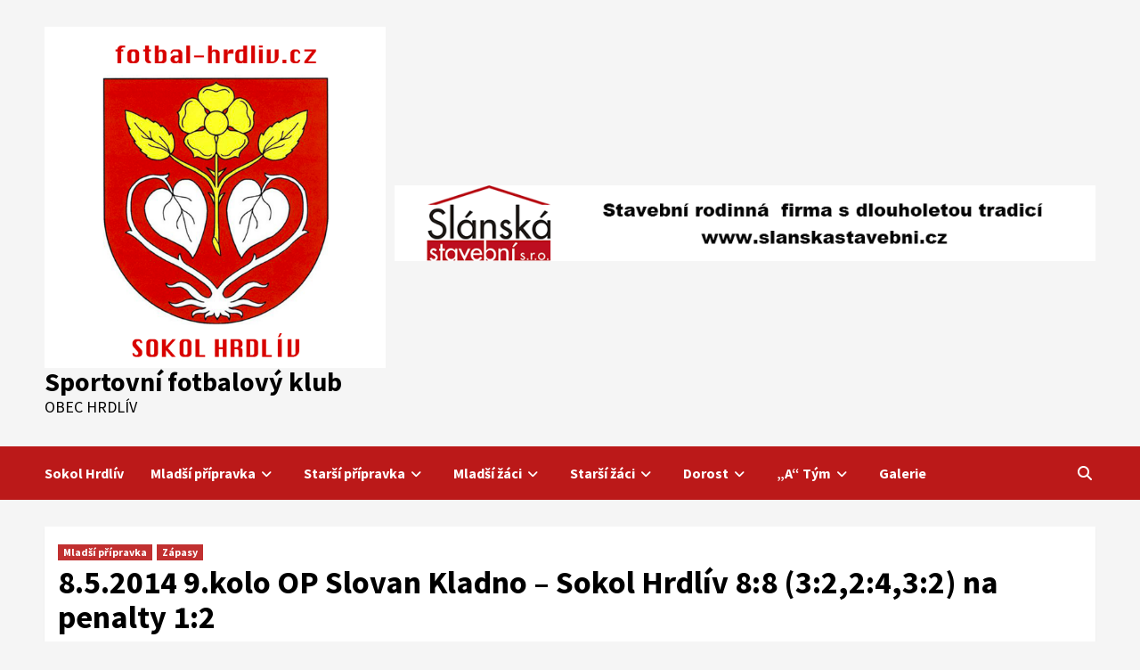

--- FILE ---
content_type: text/html; charset=UTF-8
request_url: http://www.fotbal-hrdliv.cz/8-5-2014-9-kolo-op-slovan-kladno-sokol-hrdliv-88-322432-na-penalty-12/
body_size: 9126
content:
<!doctype html>
<html lang="cs">
<head>
    <meta charset="UTF-8">
    <meta name="viewport" content="width=device-width, initial-scale=1">
    <link rel="profile" href="http://gmpg.org/xfn/11">
    <title>8.5.2014     9.kolo OP  Slovan Kladno &#8211; Sokol Hrdlív 8:8 (3:2,2:4,3:2) na penalty 1:2 &#8211; Sportovní fotbalový klub</title>
<meta name='robots' content='max-image-preview:large' />
<link rel='dns-prefetch' href='//fonts.googleapis.com' />
<link rel="alternate" type="application/rss+xml" title="Sportovní fotbalový klub &raquo; RSS zdroj" href="http://www.fotbal-hrdliv.cz/feed/" />
<link rel="alternate" type="application/rss+xml" title="Sportovní fotbalový klub &raquo; RSS komentářů" href="http://www.fotbal-hrdliv.cz/comments/feed/" />
<script type="text/javascript">
/* <![CDATA[ */
window._wpemojiSettings = {"baseUrl":"https:\/\/s.w.org\/images\/core\/emoji\/15.0.3\/72x72\/","ext":".png","svgUrl":"https:\/\/s.w.org\/images\/core\/emoji\/15.0.3\/svg\/","svgExt":".svg","source":{"concatemoji":"http:\/\/www.fotbal-hrdliv.cz\/wp-includes\/js\/wp-emoji-release.min.js?ver=6.5.7"}};
/*! This file is auto-generated */
!function(i,n){var o,s,e;function c(e){try{var t={supportTests:e,timestamp:(new Date).valueOf()};sessionStorage.setItem(o,JSON.stringify(t))}catch(e){}}function p(e,t,n){e.clearRect(0,0,e.canvas.width,e.canvas.height),e.fillText(t,0,0);var t=new Uint32Array(e.getImageData(0,0,e.canvas.width,e.canvas.height).data),r=(e.clearRect(0,0,e.canvas.width,e.canvas.height),e.fillText(n,0,0),new Uint32Array(e.getImageData(0,0,e.canvas.width,e.canvas.height).data));return t.every(function(e,t){return e===r[t]})}function u(e,t,n){switch(t){case"flag":return n(e,"\ud83c\udff3\ufe0f\u200d\u26a7\ufe0f","\ud83c\udff3\ufe0f\u200b\u26a7\ufe0f")?!1:!n(e,"\ud83c\uddfa\ud83c\uddf3","\ud83c\uddfa\u200b\ud83c\uddf3")&&!n(e,"\ud83c\udff4\udb40\udc67\udb40\udc62\udb40\udc65\udb40\udc6e\udb40\udc67\udb40\udc7f","\ud83c\udff4\u200b\udb40\udc67\u200b\udb40\udc62\u200b\udb40\udc65\u200b\udb40\udc6e\u200b\udb40\udc67\u200b\udb40\udc7f");case"emoji":return!n(e,"\ud83d\udc26\u200d\u2b1b","\ud83d\udc26\u200b\u2b1b")}return!1}function f(e,t,n){var r="undefined"!=typeof WorkerGlobalScope&&self instanceof WorkerGlobalScope?new OffscreenCanvas(300,150):i.createElement("canvas"),a=r.getContext("2d",{willReadFrequently:!0}),o=(a.textBaseline="top",a.font="600 32px Arial",{});return e.forEach(function(e){o[e]=t(a,e,n)}),o}function t(e){var t=i.createElement("script");t.src=e,t.defer=!0,i.head.appendChild(t)}"undefined"!=typeof Promise&&(o="wpEmojiSettingsSupports",s=["flag","emoji"],n.supports={everything:!0,everythingExceptFlag:!0},e=new Promise(function(e){i.addEventListener("DOMContentLoaded",e,{once:!0})}),new Promise(function(t){var n=function(){try{var e=JSON.parse(sessionStorage.getItem(o));if("object"==typeof e&&"number"==typeof e.timestamp&&(new Date).valueOf()<e.timestamp+604800&&"object"==typeof e.supportTests)return e.supportTests}catch(e){}return null}();if(!n){if("undefined"!=typeof Worker&&"undefined"!=typeof OffscreenCanvas&&"undefined"!=typeof URL&&URL.createObjectURL&&"undefined"!=typeof Blob)try{var e="postMessage("+f.toString()+"("+[JSON.stringify(s),u.toString(),p.toString()].join(",")+"));",r=new Blob([e],{type:"text/javascript"}),a=new Worker(URL.createObjectURL(r),{name:"wpTestEmojiSupports"});return void(a.onmessage=function(e){c(n=e.data),a.terminate(),t(n)})}catch(e){}c(n=f(s,u,p))}t(n)}).then(function(e){for(var t in e)n.supports[t]=e[t],n.supports.everything=n.supports.everything&&n.supports[t],"flag"!==t&&(n.supports.everythingExceptFlag=n.supports.everythingExceptFlag&&n.supports[t]);n.supports.everythingExceptFlag=n.supports.everythingExceptFlag&&!n.supports.flag,n.DOMReady=!1,n.readyCallback=function(){n.DOMReady=!0}}).then(function(){return e}).then(function(){var e;n.supports.everything||(n.readyCallback(),(e=n.source||{}).concatemoji?t(e.concatemoji):e.wpemoji&&e.twemoji&&(t(e.twemoji),t(e.wpemoji)))}))}((window,document),window._wpemojiSettings);
/* ]]> */
</script>
<style id='wp-emoji-styles-inline-css' type='text/css'>

	img.wp-smiley, img.emoji {
		display: inline !important;
		border: none !important;
		box-shadow: none !important;
		height: 1em !important;
		width: 1em !important;
		margin: 0 0.07em !important;
		vertical-align: -0.1em !important;
		background: none !important;
		padding: 0 !important;
	}
</style>
<link rel='stylesheet' id='wp-block-library-css' href='http://www.fotbal-hrdliv.cz/wp-includes/css/dist/block-library/style.min.css?ver=6.5.7' type='text/css' media='all' />
<style id='classic-theme-styles-inline-css' type='text/css'>
/*! This file is auto-generated */
.wp-block-button__link{color:#fff;background-color:#32373c;border-radius:9999px;box-shadow:none;text-decoration:none;padding:calc(.667em + 2px) calc(1.333em + 2px);font-size:1.125em}.wp-block-file__button{background:#32373c;color:#fff;text-decoration:none}
</style>
<style id='global-styles-inline-css' type='text/css'>
body{--wp--preset--color--black: #000000;--wp--preset--color--cyan-bluish-gray: #abb8c3;--wp--preset--color--white: #ffffff;--wp--preset--color--pale-pink: #f78da7;--wp--preset--color--vivid-red: #cf2e2e;--wp--preset--color--luminous-vivid-orange: #ff6900;--wp--preset--color--luminous-vivid-amber: #fcb900;--wp--preset--color--light-green-cyan: #7bdcb5;--wp--preset--color--vivid-green-cyan: #00d084;--wp--preset--color--pale-cyan-blue: #8ed1fc;--wp--preset--color--vivid-cyan-blue: #0693e3;--wp--preset--color--vivid-purple: #9b51e0;--wp--preset--gradient--vivid-cyan-blue-to-vivid-purple: linear-gradient(135deg,rgba(6,147,227,1) 0%,rgb(155,81,224) 100%);--wp--preset--gradient--light-green-cyan-to-vivid-green-cyan: linear-gradient(135deg,rgb(122,220,180) 0%,rgb(0,208,130) 100%);--wp--preset--gradient--luminous-vivid-amber-to-luminous-vivid-orange: linear-gradient(135deg,rgba(252,185,0,1) 0%,rgba(255,105,0,1) 100%);--wp--preset--gradient--luminous-vivid-orange-to-vivid-red: linear-gradient(135deg,rgba(255,105,0,1) 0%,rgb(207,46,46) 100%);--wp--preset--gradient--very-light-gray-to-cyan-bluish-gray: linear-gradient(135deg,rgb(238,238,238) 0%,rgb(169,184,195) 100%);--wp--preset--gradient--cool-to-warm-spectrum: linear-gradient(135deg,rgb(74,234,220) 0%,rgb(151,120,209) 20%,rgb(207,42,186) 40%,rgb(238,44,130) 60%,rgb(251,105,98) 80%,rgb(254,248,76) 100%);--wp--preset--gradient--blush-light-purple: linear-gradient(135deg,rgb(255,206,236) 0%,rgb(152,150,240) 100%);--wp--preset--gradient--blush-bordeaux: linear-gradient(135deg,rgb(254,205,165) 0%,rgb(254,45,45) 50%,rgb(107,0,62) 100%);--wp--preset--gradient--luminous-dusk: linear-gradient(135deg,rgb(255,203,112) 0%,rgb(199,81,192) 50%,rgb(65,88,208) 100%);--wp--preset--gradient--pale-ocean: linear-gradient(135deg,rgb(255,245,203) 0%,rgb(182,227,212) 50%,rgb(51,167,181) 100%);--wp--preset--gradient--electric-grass: linear-gradient(135deg,rgb(202,248,128) 0%,rgb(113,206,126) 100%);--wp--preset--gradient--midnight: linear-gradient(135deg,rgb(2,3,129) 0%,rgb(40,116,252) 100%);--wp--preset--font-size--small: 13px;--wp--preset--font-size--medium: 20px;--wp--preset--font-size--large: 36px;--wp--preset--font-size--x-large: 42px;--wp--preset--spacing--20: 0.44rem;--wp--preset--spacing--30: 0.67rem;--wp--preset--spacing--40: 1rem;--wp--preset--spacing--50: 1.5rem;--wp--preset--spacing--60: 2.25rem;--wp--preset--spacing--70: 3.38rem;--wp--preset--spacing--80: 5.06rem;--wp--preset--shadow--natural: 6px 6px 9px rgba(0, 0, 0, 0.2);--wp--preset--shadow--deep: 12px 12px 50px rgba(0, 0, 0, 0.4);--wp--preset--shadow--sharp: 6px 6px 0px rgba(0, 0, 0, 0.2);--wp--preset--shadow--outlined: 6px 6px 0px -3px rgba(255, 255, 255, 1), 6px 6px rgba(0, 0, 0, 1);--wp--preset--shadow--crisp: 6px 6px 0px rgba(0, 0, 0, 1);}:where(.is-layout-flex){gap: 0.5em;}:where(.is-layout-grid){gap: 0.5em;}body .is-layout-flex{display: flex;}body .is-layout-flex{flex-wrap: wrap;align-items: center;}body .is-layout-flex > *{margin: 0;}body .is-layout-grid{display: grid;}body .is-layout-grid > *{margin: 0;}:where(.wp-block-columns.is-layout-flex){gap: 2em;}:where(.wp-block-columns.is-layout-grid){gap: 2em;}:where(.wp-block-post-template.is-layout-flex){gap: 1.25em;}:where(.wp-block-post-template.is-layout-grid){gap: 1.25em;}.has-black-color{color: var(--wp--preset--color--black) !important;}.has-cyan-bluish-gray-color{color: var(--wp--preset--color--cyan-bluish-gray) !important;}.has-white-color{color: var(--wp--preset--color--white) !important;}.has-pale-pink-color{color: var(--wp--preset--color--pale-pink) !important;}.has-vivid-red-color{color: var(--wp--preset--color--vivid-red) !important;}.has-luminous-vivid-orange-color{color: var(--wp--preset--color--luminous-vivid-orange) !important;}.has-luminous-vivid-amber-color{color: var(--wp--preset--color--luminous-vivid-amber) !important;}.has-light-green-cyan-color{color: var(--wp--preset--color--light-green-cyan) !important;}.has-vivid-green-cyan-color{color: var(--wp--preset--color--vivid-green-cyan) !important;}.has-pale-cyan-blue-color{color: var(--wp--preset--color--pale-cyan-blue) !important;}.has-vivid-cyan-blue-color{color: var(--wp--preset--color--vivid-cyan-blue) !important;}.has-vivid-purple-color{color: var(--wp--preset--color--vivid-purple) !important;}.has-black-background-color{background-color: var(--wp--preset--color--black) !important;}.has-cyan-bluish-gray-background-color{background-color: var(--wp--preset--color--cyan-bluish-gray) !important;}.has-white-background-color{background-color: var(--wp--preset--color--white) !important;}.has-pale-pink-background-color{background-color: var(--wp--preset--color--pale-pink) !important;}.has-vivid-red-background-color{background-color: var(--wp--preset--color--vivid-red) !important;}.has-luminous-vivid-orange-background-color{background-color: var(--wp--preset--color--luminous-vivid-orange) !important;}.has-luminous-vivid-amber-background-color{background-color: var(--wp--preset--color--luminous-vivid-amber) !important;}.has-light-green-cyan-background-color{background-color: var(--wp--preset--color--light-green-cyan) !important;}.has-vivid-green-cyan-background-color{background-color: var(--wp--preset--color--vivid-green-cyan) !important;}.has-pale-cyan-blue-background-color{background-color: var(--wp--preset--color--pale-cyan-blue) !important;}.has-vivid-cyan-blue-background-color{background-color: var(--wp--preset--color--vivid-cyan-blue) !important;}.has-vivid-purple-background-color{background-color: var(--wp--preset--color--vivid-purple) !important;}.has-black-border-color{border-color: var(--wp--preset--color--black) !important;}.has-cyan-bluish-gray-border-color{border-color: var(--wp--preset--color--cyan-bluish-gray) !important;}.has-white-border-color{border-color: var(--wp--preset--color--white) !important;}.has-pale-pink-border-color{border-color: var(--wp--preset--color--pale-pink) !important;}.has-vivid-red-border-color{border-color: var(--wp--preset--color--vivid-red) !important;}.has-luminous-vivid-orange-border-color{border-color: var(--wp--preset--color--luminous-vivid-orange) !important;}.has-luminous-vivid-amber-border-color{border-color: var(--wp--preset--color--luminous-vivid-amber) !important;}.has-light-green-cyan-border-color{border-color: var(--wp--preset--color--light-green-cyan) !important;}.has-vivid-green-cyan-border-color{border-color: var(--wp--preset--color--vivid-green-cyan) !important;}.has-pale-cyan-blue-border-color{border-color: var(--wp--preset--color--pale-cyan-blue) !important;}.has-vivid-cyan-blue-border-color{border-color: var(--wp--preset--color--vivid-cyan-blue) !important;}.has-vivid-purple-border-color{border-color: var(--wp--preset--color--vivid-purple) !important;}.has-vivid-cyan-blue-to-vivid-purple-gradient-background{background: var(--wp--preset--gradient--vivid-cyan-blue-to-vivid-purple) !important;}.has-light-green-cyan-to-vivid-green-cyan-gradient-background{background: var(--wp--preset--gradient--light-green-cyan-to-vivid-green-cyan) !important;}.has-luminous-vivid-amber-to-luminous-vivid-orange-gradient-background{background: var(--wp--preset--gradient--luminous-vivid-amber-to-luminous-vivid-orange) !important;}.has-luminous-vivid-orange-to-vivid-red-gradient-background{background: var(--wp--preset--gradient--luminous-vivid-orange-to-vivid-red) !important;}.has-very-light-gray-to-cyan-bluish-gray-gradient-background{background: var(--wp--preset--gradient--very-light-gray-to-cyan-bluish-gray) !important;}.has-cool-to-warm-spectrum-gradient-background{background: var(--wp--preset--gradient--cool-to-warm-spectrum) !important;}.has-blush-light-purple-gradient-background{background: var(--wp--preset--gradient--blush-light-purple) !important;}.has-blush-bordeaux-gradient-background{background: var(--wp--preset--gradient--blush-bordeaux) !important;}.has-luminous-dusk-gradient-background{background: var(--wp--preset--gradient--luminous-dusk) !important;}.has-pale-ocean-gradient-background{background: var(--wp--preset--gradient--pale-ocean) !important;}.has-electric-grass-gradient-background{background: var(--wp--preset--gradient--electric-grass) !important;}.has-midnight-gradient-background{background: var(--wp--preset--gradient--midnight) !important;}.has-small-font-size{font-size: var(--wp--preset--font-size--small) !important;}.has-medium-font-size{font-size: var(--wp--preset--font-size--medium) !important;}.has-large-font-size{font-size: var(--wp--preset--font-size--large) !important;}.has-x-large-font-size{font-size: var(--wp--preset--font-size--x-large) !important;}
.wp-block-navigation a:where(:not(.wp-element-button)){color: inherit;}
:where(.wp-block-post-template.is-layout-flex){gap: 1.25em;}:where(.wp-block-post-template.is-layout-grid){gap: 1.25em;}
:where(.wp-block-columns.is-layout-flex){gap: 2em;}:where(.wp-block-columns.is-layout-grid){gap: 2em;}
.wp-block-pullquote{font-size: 1.5em;line-height: 1.6;}
</style>
<link rel='stylesheet' id='font-awesome-v6-css' href='http://www.fotbal-hrdliv.cz/wp-content/themes/covernews/assets/font-awesome-v6/css/all.min.css?ver=6.5.7' type='text/css' media='all' />
<link rel='stylesheet' id='bootstrap-css' href='http://www.fotbal-hrdliv.cz/wp-content/themes/covernews/assets/bootstrap/css/bootstrap.min.css?ver=6.5.7' type='text/css' media='all' />
<link rel='stylesheet' id='slick-css' href='http://www.fotbal-hrdliv.cz/wp-content/themes/covernews/assets/slick/css/slick.css?ver=6.5.7' type='text/css' media='all' />
<link rel='stylesheet' id='covernews-google-fonts-css' href='https://fonts.googleapis.com/css?family=Source%20Sans%20Pro:400,400i,700,700i|Lato:400,300,400italic,900,700&#038;subset=latin,latin-ext' type='text/css' media='all' />
<link rel='stylesheet' id='covernews-style-css' href='http://www.fotbal-hrdliv.cz/wp-content/themes/covernews/style.css?ver=4.0.0' type='text/css' media='all' />
<script type="text/javascript" src="http://www.fotbal-hrdliv.cz/wp-includes/js/jquery/jquery.min.js?ver=3.7.1" id="jquery-core-js"></script>
<script type="text/javascript" src="http://www.fotbal-hrdliv.cz/wp-includes/js/jquery/jquery-migrate.min.js?ver=3.4.1" id="jquery-migrate-js"></script>
<link rel="https://api.w.org/" href="http://www.fotbal-hrdliv.cz/wp-json/" /><link rel="alternate" type="application/json" href="http://www.fotbal-hrdliv.cz/wp-json/wp/v2/posts/861" /><link rel="EditURI" type="application/rsd+xml" title="RSD" href="http://www.fotbal-hrdliv.cz/xmlrpc.php?rsd" />
<meta name="generator" content="WordPress 6.5.7" />
<link rel="canonical" href="http://www.fotbal-hrdliv.cz/8-5-2014-9-kolo-op-slovan-kladno-sokol-hrdliv-88-322432-na-penalty-12/" />
<link rel='shortlink' href='http://www.fotbal-hrdliv.cz/?p=861' />
<link rel="alternate" type="application/json+oembed" href="http://www.fotbal-hrdliv.cz/wp-json/oembed/1.0/embed?url=http%3A%2F%2Fwww.fotbal-hrdliv.cz%2F8-5-2014-9-kolo-op-slovan-kladno-sokol-hrdliv-88-322432-na-penalty-12%2F" />
<link rel="alternate" type="text/xml+oembed" href="http://www.fotbal-hrdliv.cz/wp-json/oembed/1.0/embed?url=http%3A%2F%2Fwww.fotbal-hrdliv.cz%2F8-5-2014-9-kolo-op-slovan-kladno-sokol-hrdliv-88-322432-na-penalty-12%2F&#038;format=xml" />
        <style type="text/css">
                        .site-title a,
            .site-header .site-branding .site-title a:visited,
            .site-header .site-branding .site-title a:hover,
            .site-description {
                color: #000000;
            }

            .site-branding .site-title {
                font-size: 30px;
            }

            @media only screen and (max-width: 640px) {
                .header-layout-3 .site-header .site-branding .site-title,
                .site-branding .site-title {
                    font-size: 60px;

                }
              }   

           @media only screen and (max-width: 375px) {
               .header-layout-3 .site-header .site-branding .site-title,
               .site-branding .site-title {
                        font-size: 50px;

                    }
                }
                
                    @media (min-width: 768px){
            .elementor-default .elementor-section.elementor-section-full_width > .elementor-container,
            .elementor-page .elementor-section.elementor-section-full_width > .elementor-container,
            .elementor-default .elementor-section.elementor-section-boxed > .elementor-container,
            .elementor-page .elementor-section.elementor-section-boxed > .elementor-container {
                max-width: 730px;
            }
        }
        @media (min-width: 992px){
            .elementor-default .elementor-section.elementor-section-full_width > .elementor-container,
            .elementor-page .elementor-section.elementor-section-full_width > .elementor-container,
            .elementor-default .elementor-section.elementor-section-boxed > .elementor-container,
            .elementor-page .elementor-section.elementor-section-boxed > .elementor-container {
                max-width: 950px;
            }
        }
        @media only screen and (min-width: 1401px){
            .elementor-default .elementor-section.elementor-section-full_width > .elementor-container,
            .elementor-page .elementor-section.elementor-section-full_width > .elementor-container,
            .elementor-default .elementor-section.elementor-section-boxed > .elementor-container,
            .elementor-page .elementor-section.elementor-section-boxed > .elementor-container {
                max-width: 1180px;
            }
        }
        @media only screen and (min-width: 1200px) and (max-width: 1400px){
            .elementor-default .elementor-section.elementor-section-full_width > .elementor-container,
            .elementor-page .elementor-section.elementor-section-full_width > .elementor-container,
            .elementor-default .elementor-section.elementor-section-boxed > .elementor-container,
            .elementor-page .elementor-section.elementor-section-boxed > .elementor-container {
                max-width: 1160px;
            }
        }
        @media (min-width: 1680px){            
            .elementor-default .elementor-section.elementor-section-full_width > .elementor-container,
            .elementor-page .elementor-section.elementor-section-full_width > .elementor-container,
            .elementor-default .elementor-section.elementor-section-boxed > .elementor-container,
            .elementor-page .elementor-section.elementor-section-boxed > .elementor-container {
                max-width: 1580px;
            }
        }
        
        .align-content-left .elementor-section-stretched,
        .align-content-right .elementor-section-stretched {
            max-width: 100%;
            left: 0 !important;
        }


        </style>
        <link rel="icon" href="http://www.fotbal-hrdliv.cz/wp-content/uploads/cropped-cropped-logo_3-32x32.png" sizes="32x32" />
<link rel="icon" href="http://www.fotbal-hrdliv.cz/wp-content/uploads/cropped-cropped-logo_3-192x192.png" sizes="192x192" />
<link rel="apple-touch-icon" href="http://www.fotbal-hrdliv.cz/wp-content/uploads/cropped-cropped-logo_3-180x180.png" />
<meta name="msapplication-TileImage" content="http://www.fotbal-hrdliv.cz/wp-content/uploads/cropped-cropped-logo_3-270x270.png" />
</head>

<body class="post-template-default single single-post postid-861 single-format-standard wp-custom-logo wp-embed-responsive default-content-layout scrollup-sticky-header aft-sticky-header aft-sticky-sidebar default single-content-mode-default header-image-default full-width-content">

    <div id="af-preloader">
        <div id="loader-wrapper">
            <div id="loader"></div>
        </div>
    </div>

<div id="page" class="site">
    <a class="skip-link screen-reader-text" href="#content">Skip to content</a>

<div class="header-layout-1">
        <header id="masthead" class="site-header">
                <div class="masthead-banner " data-background="">
            <div class="container">
                <div class="row">
                    <div class="col-md-4">
                        <div class="site-branding">
                            <a href="http://www.fotbal-hrdliv.cz/" class="custom-logo-link" rel="home"><img width="1084" height="1082" src="http://www.fotbal-hrdliv.cz/wp-content/uploads/cropped-logo_fotbal1.png" class="custom-logo" alt="Sportovní fotbalový klub" decoding="async" fetchpriority="high" srcset="http://www.fotbal-hrdliv.cz/wp-content/uploads/cropped-logo_fotbal1.png 1084w, http://www.fotbal-hrdliv.cz/wp-content/uploads/cropped-logo_fotbal1-768x767.png 768w, http://www.fotbal-hrdliv.cz/wp-content/uploads/cropped-logo_fotbal1-1024x1022.png 1024w" sizes="(max-width: 1084px) 100vw, 1084px" /></a>                                <p class="site-title font-family-1">
                                    <a href="http://www.fotbal-hrdliv.cz/" rel="home">Sportovní fotbalový klub</a>
                                </p>
                            
                                                            <p class="site-description">Obec Hrdlív</p>
                                                    </div>
                    </div>
                    <div class="col-md-8">
                                    <div class="banner-promotions-wrapper">
                                    <div class="promotion-section">
                        <a href="https://www.slanskastavebni.cz" target="_blank">
                            <img width="930" height="100" src="http://www.fotbal-hrdliv.cz/wp-content/uploads/slanska_banner.png" class="attachment-full size-full" alt="" decoding="async" srcset="http://www.fotbal-hrdliv.cz/wp-content/uploads/slanska_banner.png 930w, http://www.fotbal-hrdliv.cz/wp-content/uploads/slanska_banner-768x83.png 768w" sizes="(max-width: 930px) 100vw, 930px" />                        </a>
                    </div>
                                
            </div>
            <!-- Trending line END -->
                                </div>
                </div>
            </div>
        </div>
        <nav id="site-navigation" class="main-navigation">
            <div class="container">
                <div class="row">
                    <div class="kol-12">
                        <div class="navigation-container">

                            <div class="main-navigation-container-items-wrapper">

                                <span class="toggle-menu" aria-controls="primary-menu" aria-expanded="false">
                                    <a href="javascript:void(0)" class="aft-void-menu">
                                        <span class="screen-reader-text">Primary Menu</span>
                                        <i class="ham"></i>
                                    </a>
                                </span>
                                <span class="af-mobile-site-title-wrap">
                                    <a href="http://www.fotbal-hrdliv.cz/" class="custom-logo-link" rel="home"><img width="1084" height="1082" src="http://www.fotbal-hrdliv.cz/wp-content/uploads/cropped-logo_fotbal1.png" class="custom-logo" alt="Sportovní fotbalový klub" decoding="async" srcset="http://www.fotbal-hrdliv.cz/wp-content/uploads/cropped-logo_fotbal1.png 1084w, http://www.fotbal-hrdliv.cz/wp-content/uploads/cropped-logo_fotbal1-768x767.png 768w, http://www.fotbal-hrdliv.cz/wp-content/uploads/cropped-logo_fotbal1-1024x1022.png 1024w" sizes="(max-width: 1084px) 100vw, 1084px" /></a>                                    <p class="site-title font-family-1">
                                        <a href="http://www.fotbal-hrdliv.cz/" rel="home">Sportovní fotbalový klub</a>
                                    </p>
                                </span>
                                <div class="menu main-menu"><ul id="primary-menu" class="menu"><li id="menu-item-220" class="menu-item menu-item-type-post_type menu-item-object-page menu-item-home menu-item-220"><a href="http://www.fotbal-hrdliv.cz/uvod/">Sokol Hrdlív</a></li>
<li id="menu-item-208" class="menu-item menu-item-type-taxonomy menu-item-object-category current-post-ancestor current-menu-parent current-post-parent menu-item-has-children menu-item-208"><a href="http://www.fotbal-hrdliv.cz/category/mladsi-pripravka/">Mladší přípravka</a>
<ul class="sub-menu">
	<li id="menu-item-210" class="menu-item menu-item-type-taxonomy menu-item-object-category current-post-ancestor current-menu-parent current-post-parent menu-item-210"><a href="http://www.fotbal-hrdliv.cz/category/mladsi-pripravka/zapasy/">Zápasy</a></li>
	<li id="menu-item-209" class="menu-item menu-item-type-taxonomy menu-item-object-category menu-item-209"><a href="http://www.fotbal-hrdliv.cz/category/mladsi-pripravka/aktuality-mladsi-pripravka/">Aktuality</a></li>
	<li id="menu-item-941" class="menu-item menu-item-type-taxonomy menu-item-object-category menu-item-941"><a title="Hráči mladší přípravka" href="http://www.fotbal-hrdliv.cz/category/mladsi-pripravka/hraci-mladsi-pripravka/">Hráči<span class="menu-description">Hráči mladší přípravka</span></a></li>
	<li id="menu-item-528" class="menu-item menu-item-type-taxonomy menu-item-object-category menu-item-528"><a href="http://www.fotbal-hrdliv.cz/category/mladsi-pripravka/foto-galerie/">Fotogalerie</a></li>
</ul>
</li>
<li id="menu-item-214" class="menu-item menu-item-type-taxonomy menu-item-object-category menu-item-has-children menu-item-214"><a href="http://www.fotbal-hrdliv.cz/category/starsi-pripravka/">Starší přípravka</a>
<ul class="sub-menu">
	<li id="menu-item-216" class="menu-item menu-item-type-taxonomy menu-item-object-category menu-item-216"><a href="http://www.fotbal-hrdliv.cz/category/starsi-pripravka/zapasy-starsi-pripravka/">Zápasy</a></li>
	<li id="menu-item-215" class="menu-item menu-item-type-taxonomy menu-item-object-category menu-item-215"><a href="http://www.fotbal-hrdliv.cz/category/starsi-pripravka/aktuality-starsi-pripravka/">Aktuality</a></li>
	<li id="menu-item-943" class="menu-item menu-item-type-taxonomy menu-item-object-category menu-item-943"><a title="Hráči starší přípravka" href="http://www.fotbal-hrdliv.cz/category/starsi-pripravka/hraci-starsi-pripravka/">Hráči<span class="menu-description">Hráči starší přípravka</span></a></li>
	<li id="menu-item-942" class="menu-item menu-item-type-taxonomy menu-item-object-category menu-item-942"><a title="Fotogalerie starší přípravka" href="http://www.fotbal-hrdliv.cz/category/starsi-pripravka/fotogalerie-starsi-pripravka/">Fotogalerie<span class="menu-description">Fotogralerie starší přípravka</span></a></li>
</ul>
</li>
<li id="menu-item-211" class="menu-item menu-item-type-taxonomy menu-item-object-category menu-item-has-children menu-item-211"><a href="http://www.fotbal-hrdliv.cz/category/mladsi-zaci/">Mladší žáci</a>
<ul class="sub-menu">
	<li id="menu-item-212" class="menu-item menu-item-type-taxonomy menu-item-object-category menu-item-212"><a href="http://www.fotbal-hrdliv.cz/category/mladsi-zaci/aktuality-mladsi-zaci/">Aktuality</a></li>
	<li id="menu-item-213" class="menu-item menu-item-type-taxonomy menu-item-object-category menu-item-213"><a href="http://www.fotbal-hrdliv.cz/category/mladsi-zaci/zapasy-mladsi-zaci/">Zápasy</a></li>
</ul>
</li>
<li id="menu-item-217" class="menu-item menu-item-type-taxonomy menu-item-object-category menu-item-has-children menu-item-217"><a href="http://www.fotbal-hrdliv.cz/category/starsi-zaci/">Starší žáci</a>
<ul class="sub-menu">
	<li id="menu-item-219" class="menu-item menu-item-type-taxonomy menu-item-object-category menu-item-219"><a href="http://www.fotbal-hrdliv.cz/category/starsi-zaci/zapasy-starsi-zaci/">Zápasy</a></li>
	<li id="menu-item-218" class="menu-item menu-item-type-taxonomy menu-item-object-category menu-item-218"><a href="http://www.fotbal-hrdliv.cz/category/starsi-zaci/aktuality-starsi-zaci/">Aktuality</a></li>
	<li id="menu-item-242" class="menu-item menu-item-type-post_type menu-item-object-page menu-item-242"><a href="http://www.fotbal-hrdliv.cz/hraci-starsi-zaci/">Hráči &#8211; starší žáci</a></li>
</ul>
</li>
<li id="menu-item-205" class="menu-item menu-item-type-taxonomy menu-item-object-category menu-item-has-children menu-item-205"><a href="http://www.fotbal-hrdliv.cz/category/dorost/">Dorost</a>
<ul class="sub-menu">
	<li id="menu-item-207" class="menu-item menu-item-type-taxonomy menu-item-object-category menu-item-207"><a href="http://www.fotbal-hrdliv.cz/category/dorost/zapasy-dorost/">Zápasy</a></li>
	<li id="menu-item-206" class="menu-item menu-item-type-taxonomy menu-item-object-category menu-item-206"><a href="http://www.fotbal-hrdliv.cz/category/dorost/aktuality-dorost/">Aktuality</a></li>
	<li id="menu-item-244" class="menu-item menu-item-type-post_type menu-item-object-page menu-item-244"><a href="http://www.fotbal-hrdliv.cz/hraci-dorost/">Hráči &#8211; dorost</a></li>
</ul>
</li>
<li id="menu-item-202" class="menu-item menu-item-type-taxonomy menu-item-object-category menu-item-has-children menu-item-202"><a href="http://www.fotbal-hrdliv.cz/category/a-tym/">&#8222;A&#8220; Tým</a>
<ul class="sub-menu">
	<li id="menu-item-204" class="menu-item menu-item-type-taxonomy menu-item-object-category menu-item-204"><a href="http://www.fotbal-hrdliv.cz/category/a-tym/zapasy-a-tym/">Zápasy</a></li>
	<li id="menu-item-203" class="menu-item menu-item-type-taxonomy menu-item-object-category menu-item-203"><a href="http://www.fotbal-hrdliv.cz/category/a-tym/aktuality/">Aktuality</a></li>
	<li id="menu-item-246" class="menu-item menu-item-type-post_type menu-item-object-page menu-item-246"><a href="http://www.fotbal-hrdliv.cz/hraci-a-tym/">Hráči &#8211; &#8222;A&#8220; tým</a></li>
</ul>
</li>
<li id="menu-item-4308" class="menu-item menu-item-type-taxonomy menu-item-object-post_format menu-item-4308"><a href="http://www.fotbal-hrdliv.cz/type/gallery/">Galerie</a></li>
</ul></div>                            </div>
                            <div class="cart-search">

                                <div class="af-search-wrap">
                                    <div class="search-overlay">
                                        <a href="#" title="Search" class="search-icon">
                                            <i class="fa fa-search"></i>
                                        </a>
                                        <div class="af-search-form">
                                            <form role="search" method="get" class="search-form" action="http://www.fotbal-hrdliv.cz/">
				<label>
					<span class="screen-reader-text">Vyhledávání</span>
					<input type="search" class="search-field" placeholder="Hledat &hellip;" value="" name="s" />
				</label>
				<input type="submit" class="search-submit" value="Hledat" />
			</form>                                        </div>
                                    </div>
                                </div>
                            </div>


                        </div>
                    </div>
                </div>
            </div>
        </nav>
    </header>
</div>

    <div id="content" class="container">
        <div class="section-block-upper row">
                <div id="primary" class="content-area">
                    <main id="main" class="site-main">

                                                    <article id="post-861" class="af-single-article post-861 post type-post status-publish format-standard hentry category-mladsi-pripravka category-zapasy">
                                <div class="entry-content-wrap">
                                    <header class="entry-header">

    <div class="header-details-wrapper">
        <div class="entry-header-details">
                            <div class="figure-categories figure-categories-bg">
                                        <ul class="cat-links"><li class="meta-category">
                             <a class="covernews-categories category-color-1" href="http://www.fotbal-hrdliv.cz/category/mladsi-pripravka/" alt="View all posts in Mladší přípravka"> 
                                 Mladší přípravka
                             </a>
                        </li><li class="meta-category">
                             <a class="covernews-categories category-color-1" href="http://www.fotbal-hrdliv.cz/category/mladsi-pripravka/zapasy/" alt="View all posts in Zápasy"> 
                                 Zápasy
                             </a>
                        </li></ul>                </div>
                        <h1 class="entry-title">8.5.2014     9.kolo OP  Slovan Kladno &#8211; Sokol Hrdlív 8:8 (3:2,2:4,3:2) na penalty 1:2</h1>
            
                
        <span class="author-links">
                            <span class="item-metadata posts-date">
                <i class="far fa-clock"></i>
                <a href="http://www.fotbal-hrdliv.cz/2014/05/"> 
                    8.5.2014                    </a>
            </span>
                                        <i class="far fa-user-circle"></i>
                <span class="item-metadata posts-author">
                                <a href="http://www.fotbal-hrdliv.cz/author/admin/">
                    admin                </a>
                       </span>
                            </span>
                        

                    </div>
    </div>

        <div class="aft-post-thumbnail-wrapper">    
            </div>
    </header><!-- .entry-header -->                                    

    <div class="entry-content">
        <p>Soupeř se od podzimu velmi zlepšil, sehnal dobré hráče a hrál jednoduše: brankář vyhodil na nejlepšího hráče č.10 a ten se snažil prosadit sám. My jsme měli na střídání jen jednoho hráče (chyběl Tomáš Prokeš). Bohužel jsme dostali zase laciné góly (budeme muset brankáře potrénovat). V útoku se dařilo Filipovi s Lukášem Mišíkem, který byl největším překvapením tohoto zápasu. Obrana byla velmi spolehlivá, je vidět, že mají herní zkušenosti. Na penalty jsme soupeře porazili. Na Slovan se vracíme v sobotu, kdy tu odehrajeme turnaj.</p>
<p>sestava: Lukáš Rosenkranz, Tomáš Kalous, Kuba Kerpl, Matěj Šelicha, Filip Rous, Lukáš Mišík</p>
<p>branky: Filip 5, Lukáš Mišík 3          asistence: Kuba , Matěj, Tomáš po  1</p>
<p>mimo zápis jsme odehráli ještě 4.část, která skončila 3:2 pro Nás, všechny 3.branky dal Kuba Kerpl.</p>
<p>současně hrála i naše předpřípravka se stejným soupeřem. V sestavě: Kuba Svátek, Ondra Mišík, Maty Čerpl, Matouš Hrdlička , Kryštof Hořejší, Michal Kristián , bojovali proti větším protihráčům a nakonec prohráli. Naše branky dali: Michal Kristián, Kryštof Hořejší, Kuba Svátek.</p>
<p>&nbsp;</p>
                    <div class="post-item-metadata entry-meta">
                            </div>
                
	<nav class="navigation post-navigation" aria-label="Continue Reading">
		<h2 class="screen-reader-text">Continue Reading</h2>
		<div class="nav-links"><div class="nav-previous"><a href="http://www.fotbal-hrdliv.cz/program-na-tyden-5-5-11-5-2014/" rel="prev"><span class="em-post-navigation">Previous</span> program na týden 5.5. &#8211; 11.5.2014</a></div><div class="nav-next"><a href="http://www.fotbal-hrdliv.cz/program-na-tyden-12-5-18-5/" rel="next"><span class="em-post-navigation">Next</span> program na týden 12.5. &#8211; 18.5.</a></div></div>
	</nav>            </div><!-- .entry-content -->


                                </div>
                                
<div class="promotionspace enable-promotionspace">

    <div class="em-reated-posts  col-ten">
<div class="row">
                            <h3 class="related-title">                    
                    Více                </h3>
                    <div class="row">
                                    <div class="col-sm-4 latest-posts-grid" data-mh="latest-posts-grid">
                        <div class="spotlight-post">
                            <figure class="categorised-article inside-img">
                                <div class="categorised-article-wrapper">
                                    <div class="data-bg-hover data-bg-categorised read-bg-img">
                                        <a href="http://www.fotbal-hrdliv.cz/oslavy-100-let-fotbalu-v-hrdlive/">
                                            <img width="850" height="478" src="http://www.fotbal-hrdliv.cz/wp-content/uploads/mladez-850x478.jpg" class="attachment-medium size-medium wp-post-image" alt="" decoding="async" srcset="http://www.fotbal-hrdliv.cz/wp-content/uploads/mladez-850x478.jpg 850w, http://www.fotbal-hrdliv.cz/wp-content/uploads/mladez-1200x675.jpg 1200w, http://www.fotbal-hrdliv.cz/wp-content/uploads/mladez-250x141.jpg 250w" sizes="(max-width: 850px) 100vw, 850px" />                                        </a>
                                    </div>
                                </div>
                                                                <div class="figure-categories figure-categories-bg">

                                    <ul class="cat-links"><li class="meta-category">
                             <a class="covernews-categories category-color-1" href="http://www.fotbal-hrdliv.cz/category/a-tym/" alt="View all posts in &quot;A&quot; Tým"> 
                                 &quot;A&quot; Tým
                             </a>
                        </li><li class="meta-category">
                             <a class="covernews-categories category-color-1" href="http://www.fotbal-hrdliv.cz/category/dorost/aktuality-dorost/" alt="View all posts in Aktuality"> 
                                 Aktuality
                             </a>
                        </li><li class="meta-category">
                             <a class="covernews-categories category-color-1" href="http://www.fotbal-hrdliv.cz/category/a-tym/aktuality/" alt="View all posts in Aktuality"> 
                                 Aktuality
                             </a>
                        </li><li class="meta-category">
                             <a class="covernews-categories category-color-1" href="http://www.fotbal-hrdliv.cz/category/starsi-zaci/aktuality-starsi-zaci/" alt="View all posts in Aktuality"> 
                                 Aktuality
                             </a>
                        </li><li class="meta-category">
                             <a class="covernews-categories category-color-1" href="http://www.fotbal-hrdliv.cz/category/mladsi-zaci/aktuality-mladsi-zaci/" alt="View all posts in Aktuality"> 
                                 Aktuality
                             </a>
                        </li><li class="meta-category">
                             <a class="covernews-categories category-color-1" href="http://www.fotbal-hrdliv.cz/category/mladsi-pripravka/aktuality-mladsi-pripravka/" alt="View all posts in Aktuality"> 
                                 Aktuality
                             </a>
                        </li><li class="meta-category">
                             <a class="covernews-categories category-color-1" href="http://www.fotbal-hrdliv.cz/category/starsi-pripravka/aktuality-starsi-pripravka/" alt="View all posts in Aktuality"> 
                                 Aktuality
                             </a>
                        </li><li class="meta-category">
                             <a class="covernews-categories category-color-1" href="http://www.fotbal-hrdliv.cz/category/dorost/" alt="View all posts in Dorost"> 
                                 Dorost
                             </a>
                        </li><li class="meta-category">
                             <a class="covernews-categories category-color-1" href="http://www.fotbal-hrdliv.cz/category/mladsi-pripravka/" alt="View all posts in Mladší přípravka"> 
                                 Mladší přípravka
                             </a>
                        </li><li class="meta-category">
                             <a class="covernews-categories category-color-1" href="http://www.fotbal-hrdliv.cz/category/mladsi-zaci/" alt="View all posts in Mladší žáci"> 
                                 Mladší žáci
                             </a>
                        </li><li class="meta-category">
                             <a class="covernews-categories category-color-1" href="http://www.fotbal-hrdliv.cz/category/starsi-pripravka/" alt="View all posts in Starší přípravka"> 
                                 Starší přípravka
                             </a>
                        </li><li class="meta-category">
                             <a class="covernews-categories category-color-1" href="http://www.fotbal-hrdliv.cz/category/starsi-zaci/" alt="View all posts in Starší žáci"> 
                                 Starší žáci
                             </a>
                        </li></ul>                                </div>
                            </figure>

                            <figcaption>

                                <h3 class="article-title article-title-1">
                                    <a href="http://www.fotbal-hrdliv.cz/oslavy-100-let-fotbalu-v-hrdlive/">
                                        Oslavy 100 let fotbalu v Hrdlívě                                    </a>
                                </h3>
                                <div class="grid-item-metadata">
                                    
        <span class="author-links">
                            <span class="item-metadata posts-date">
                <i class="far fa-clock"></i>
                <a href="http://www.fotbal-hrdliv.cz/2025/07/"> 
                    1.7.2025                    </a>
            </span>
                                        <i class="far fa-user-circle"></i>
                <span class="item-metadata posts-author">
                                <a href="http://www.fotbal-hrdliv.cz/author/admin/">
                    admin                </a>
                       </span>
                            </span>
                                        </div>
                            </figcaption>
                        </div>
                    </div>
                                    <div class="col-sm-4 latest-posts-grid" data-mh="latest-posts-grid">
                        <div class="spotlight-post">
                            <figure class="categorised-article inside-img">
                                <div class="categorised-article-wrapper">
                                    <div class="data-bg-hover data-bg-categorised read-bg-img">
                                        <a href="http://www.fotbal-hrdliv.cz/vysledky-tymu-sokola-hrdliv-09-06-15-06-2025/">
                                            <img width="850" height="478" src="http://www.fotbal-hrdliv.cz/wp-content/uploads/unh1-850x478.jpg" class="attachment-medium size-medium wp-post-image" alt="" decoding="async" loading="lazy" srcset="http://www.fotbal-hrdliv.cz/wp-content/uploads/unh1-850x478.jpg 850w, http://www.fotbal-hrdliv.cz/wp-content/uploads/unh1-1200x675.jpg 1200w, http://www.fotbal-hrdliv.cz/wp-content/uploads/unh1-250x141.jpg 250w" sizes="(max-width: 850px) 100vw, 850px" />                                        </a>
                                    </div>
                                </div>
                                                                <div class="figure-categories figure-categories-bg">

                                    <ul class="cat-links"><li class="meta-category">
                             <a class="covernews-categories category-color-1" href="http://www.fotbal-hrdliv.cz/category/a-tym/" alt="View all posts in &quot;A&quot; Tým"> 
                                 &quot;A&quot; Tým
                             </a>
                        </li><li class="meta-category">
                             <a class="covernews-categories category-color-1" href="http://www.fotbal-hrdliv.cz/category/starsi-zaci/aktuality-starsi-zaci/" alt="View all posts in Aktuality"> 
                                 Aktuality
                             </a>
                        </li><li class="meta-category">
                             <a class="covernews-categories category-color-1" href="http://www.fotbal-hrdliv.cz/category/mladsi-zaci/aktuality-mladsi-zaci/" alt="View all posts in Aktuality"> 
                                 Aktuality
                             </a>
                        </li><li class="meta-category">
                             <a class="covernews-categories category-color-1" href="http://www.fotbal-hrdliv.cz/category/mladsi-pripravka/aktuality-mladsi-pripravka/" alt="View all posts in Aktuality"> 
                                 Aktuality
                             </a>
                        </li><li class="meta-category">
                             <a class="covernews-categories category-color-1" href="http://www.fotbal-hrdliv.cz/category/starsi-pripravka/aktuality-starsi-pripravka/" alt="View all posts in Aktuality"> 
                                 Aktuality
                             </a>
                        </li><li class="meta-category">
                             <a class="covernews-categories category-color-1" href="http://www.fotbal-hrdliv.cz/category/dorost/aktuality-dorost/" alt="View all posts in Aktuality"> 
                                 Aktuality
                             </a>
                        </li><li class="meta-category">
                             <a class="covernews-categories category-color-1" href="http://www.fotbal-hrdliv.cz/category/a-tym/aktuality/" alt="View all posts in Aktuality"> 
                                 Aktuality
                             </a>
                        </li><li class="meta-category">
                             <a class="covernews-categories category-color-1" href="http://www.fotbal-hrdliv.cz/category/dorost/" alt="View all posts in Dorost"> 
                                 Dorost
                             </a>
                        </li><li class="meta-category">
                             <a class="covernews-categories category-color-1" href="http://www.fotbal-hrdliv.cz/category/mladsi-pripravka/" alt="View all posts in Mladší přípravka"> 
                                 Mladší přípravka
                             </a>
                        </li><li class="meta-category">
                             <a class="covernews-categories category-color-1" href="http://www.fotbal-hrdliv.cz/category/mladsi-zaci/" alt="View all posts in Mladší žáci"> 
                                 Mladší žáci
                             </a>
                        </li><li class="meta-category">
                             <a class="covernews-categories category-color-1" href="http://www.fotbal-hrdliv.cz/category/starsi-pripravka/" alt="View all posts in Starší přípravka"> 
                                 Starší přípravka
                             </a>
                        </li><li class="meta-category">
                             <a class="covernews-categories category-color-1" href="http://www.fotbal-hrdliv.cz/category/starsi-zaci/" alt="View all posts in Starší žáci"> 
                                 Starší žáci
                             </a>
                        </li></ul>                                </div>
                            </figure>

                            <figcaption>

                                <h3 class="article-title article-title-1">
                                    <a href="http://www.fotbal-hrdliv.cz/vysledky-tymu-sokola-hrdliv-09-06-15-06-2025/">
                                        Výsledky týmů Sokola Hrdlív 09.06. &#8211; 15.06.2025                                    </a>
                                </h3>
                                <div class="grid-item-metadata">
                                    
        <span class="author-links">
                            <span class="item-metadata posts-date">
                <i class="far fa-clock"></i>
                <a href="http://www.fotbal-hrdliv.cz/2025/07/"> 
                    1.7.2025                    </a>
            </span>
                                        <i class="far fa-user-circle"></i>
                <span class="item-metadata posts-author">
                                <a href="http://www.fotbal-hrdliv.cz/author/admin/">
                    admin                </a>
                       </span>
                            </span>
                                        </div>
                            </figcaption>
                        </div>
                    </div>
                                    <div class="col-sm-4 latest-posts-grid" data-mh="latest-posts-grid">
                        <div class="spotlight-post">
                            <figure class="categorised-article inside-img">
                                <div class="categorised-article-wrapper">
                                    <div class="data-bg-hover data-bg-categorised read-bg-img">
                                        <a href="http://www.fotbal-hrdliv.cz/vysledky-tymu-sokola-hrdliv-02-06-08-06-2025/">
                                            <img width="850" height="478" src="http://www.fotbal-hrdliv.cz/wp-content/uploads/undefined4-850x478.png" class="attachment-medium size-medium wp-post-image" alt="" decoding="async" loading="lazy" srcset="http://www.fotbal-hrdliv.cz/wp-content/uploads/undefined4-850x478.png 850w, http://www.fotbal-hrdliv.cz/wp-content/uploads/undefined4-1200x675.png 1200w, http://www.fotbal-hrdliv.cz/wp-content/uploads/undefined4-250x141.png 250w" sizes="(max-width: 850px) 100vw, 850px" />                                        </a>
                                    </div>
                                </div>
                                                                <div class="figure-categories figure-categories-bg">

                                    <ul class="cat-links"><li class="meta-category">
                             <a class="covernews-categories category-color-1" href="http://www.fotbal-hrdliv.cz/category/a-tym/" alt="View all posts in &quot;A&quot; Tým"> 
                                 &quot;A&quot; Tým
                             </a>
                        </li><li class="meta-category">
                             <a class="covernews-categories category-color-1" href="http://www.fotbal-hrdliv.cz/category/mladsi-pripravka/aktuality-mladsi-pripravka/" alt="View all posts in Aktuality"> 
                                 Aktuality
                             </a>
                        </li><li class="meta-category">
                             <a class="covernews-categories category-color-1" href="http://www.fotbal-hrdliv.cz/category/starsi-pripravka/aktuality-starsi-pripravka/" alt="View all posts in Aktuality"> 
                                 Aktuality
                             </a>
                        </li><li class="meta-category">
                             <a class="covernews-categories category-color-1" href="http://www.fotbal-hrdliv.cz/category/dorost/aktuality-dorost/" alt="View all posts in Aktuality"> 
                                 Aktuality
                             </a>
                        </li><li class="meta-category">
                             <a class="covernews-categories category-color-1" href="http://www.fotbal-hrdliv.cz/category/a-tym/aktuality/" alt="View all posts in Aktuality"> 
                                 Aktuality
                             </a>
                        </li><li class="meta-category">
                             <a class="covernews-categories category-color-1" href="http://www.fotbal-hrdliv.cz/category/starsi-zaci/aktuality-starsi-zaci/" alt="View all posts in Aktuality"> 
                                 Aktuality
                             </a>
                        </li><li class="meta-category">
                             <a class="covernews-categories category-color-1" href="http://www.fotbal-hrdliv.cz/category/mladsi-zaci/aktuality-mladsi-zaci/" alt="View all posts in Aktuality"> 
                                 Aktuality
                             </a>
                        </li><li class="meta-category">
                             <a class="covernews-categories category-color-1" href="http://www.fotbal-hrdliv.cz/category/dorost/" alt="View all posts in Dorost"> 
                                 Dorost
                             </a>
                        </li><li class="meta-category">
                             <a class="covernews-categories category-color-1" href="http://www.fotbal-hrdliv.cz/category/mladsi-pripravka/" alt="View all posts in Mladší přípravka"> 
                                 Mladší přípravka
                             </a>
                        </li><li class="meta-category">
                             <a class="covernews-categories category-color-1" href="http://www.fotbal-hrdliv.cz/category/mladsi-zaci/" alt="View all posts in Mladší žáci"> 
                                 Mladší žáci
                             </a>
                        </li><li class="meta-category">
                             <a class="covernews-categories category-color-1" href="http://www.fotbal-hrdliv.cz/category/starsi-pripravka/" alt="View all posts in Starší přípravka"> 
                                 Starší přípravka
                             </a>
                        </li><li class="meta-category">
                             <a class="covernews-categories category-color-1" href="http://www.fotbal-hrdliv.cz/category/starsi-zaci/" alt="View all posts in Starší žáci"> 
                                 Starší žáci
                             </a>
                        </li></ul>                                </div>
                            </figure>

                            <figcaption>

                                <h3 class="article-title article-title-1">
                                    <a href="http://www.fotbal-hrdliv.cz/vysledky-tymu-sokola-hrdliv-02-06-08-06-2025/">
                                        Výsledky týmů Sokola Hrdlív 02.06. &#8211; 08.06.2025                                    </a>
                                </h3>
                                <div class="grid-item-metadata">
                                    
        <span class="author-links">
                            <span class="item-metadata posts-date">
                <i class="far fa-clock"></i>
                <a href="http://www.fotbal-hrdliv.cz/2025/06/"> 
                    28.6.2025                    </a>
            </span>
                                        <i class="far fa-user-circle"></i>
                <span class="item-metadata posts-author">
                                <a href="http://www.fotbal-hrdliv.cz/author/admin/">
                    admin                </a>
                       </span>
                            </span>
                                        </div>
                            </figcaption>
                        </div>
                    </div>
                                   </div>
                   </div>
    </div>
</div>
                                                            </article>
                        
                    </main><!-- #main -->
                </div><!-- #primary -->
                                            </div>


</div>


<footer class="site-footer">
        
                <div class="site-info">
        <div class="container">
            <div class="row">
                <div class="col-sm-12">
                                                                Copyright © 2023                    					
                   <!--                                             <span class="sep"> | </span> 
                       
					<a href="https://afthemes.com/products/covernews/">CoverNews</a> by AF themes.  -->
                                    </div>
            </div>
        </div>
    </div>
</footer>
</div>
<a id="scroll-up" class="secondary-color">
    <i class="fa fa-angle-up"></i>
</a>
<script type="text/javascript" src="http://www.fotbal-hrdliv.cz/wp-content/themes/covernews/js/navigation.js?ver=20151215" id="covernews-navigation-js"></script>
<script type="text/javascript" src="http://www.fotbal-hrdliv.cz/wp-content/themes/covernews/js/skip-link-focus-fix.js?ver=20151215" id="covernews-skip-link-focus-fix-js"></script>
<script type="text/javascript" src="http://www.fotbal-hrdliv.cz/wp-content/themes/covernews/assets/slick/js/slick.min.js?ver=6.5.7" id="slick-js"></script>
<script type="text/javascript" src="http://www.fotbal-hrdliv.cz/wp-content/themes/covernews/assets/bootstrap/js/bootstrap.min.js?ver=6.5.7" id="bootstrap-js"></script>
<script type="text/javascript" src="http://www.fotbal-hrdliv.cz/wp-content/themes/covernews/assets/jquery-match-height/jquery.matchHeight.min.js?ver=6.5.7" id="matchheight-js"></script>
<script type="text/javascript" src="http://www.fotbal-hrdliv.cz/wp-content/themes/covernews/assets/marquee/jquery.marquee.js?ver=6.5.7" id="marquee-js"></script>
<script type="text/javascript" src="http://www.fotbal-hrdliv.cz/wp-content/themes/covernews/assets/script.js?ver=6.5.7" id="covernews-script-js"></script>
<script type="text/javascript" src="http://www.fotbal-hrdliv.cz/wp-content/themes/covernews/assets/fixed-header-script.js?ver=6.5.7" id="covernews-fixed-header-script-js"></script>

</body>
</html>
